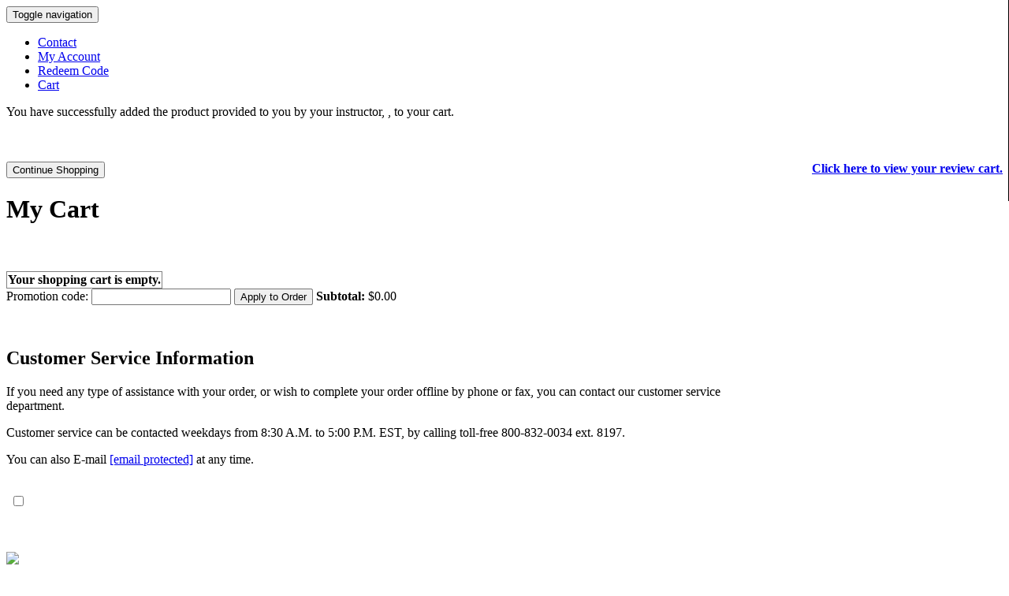

--- FILE ---
content_type: text/html; charset=utf-8
request_url: https://checkout.jblearning.com/cart/Default.aspx?ref=jbl&externalcartId=6abe1470-b097-439d-8386-be3e85357b04
body_size: 5173
content:


<!DOCTYPE html>
<html xmlns="http://www.w3.org/1999/xhtml">
<head id="ctl00_Head1"><meta content="text/html;charset=utf-8" http-equiv="Content-Type" /><meta name="robots" content="noindex" /><link rel="preconnect" href="https://fonts.googleapis.com" /><link rel="preconnect" href="https://fonts.gstatic.com" crossorigin="" /><link href="https://fonts.googleapis.com/css2?family=Montserrat:ital,wght@0,800;1,800&amp;family=Poppins:ital,wght@0,400;1,400&amp;display=swap" rel="stylesheet" /><link href="/css/tooltipstyles.css" rel="stylesheet" type="text/css" /><link href="/css/cs-cart-sitewide.css" rel="stylesheet" type="text/css" /><link rel="stylesheet" href="/css/dropdown.css" type="text/css" media="screen, projection" /><link href="/css/smoothness/jquery-ui-1.7.1.custom.css" rel="stylesheet" type="text/css" /><link href="/css/cs-responsive-cart.css" rel="stylesheet" type="text/css" />
    <!--[if lte IE 7]>
	        <link rel="stylesheet" type="text/css" href="/css/dropdown-ie.css" media="screen" />
	    <![endif]-->
    <!--[if IE 7]>
	     		<link rel="stylesheet" type="text/css" href="/css/ie7.css" />
		<![endif]-->
    <!--[if lt IE 7]>
	     		<link rel="stylesheet" type="text/css" href="/css/ie6.css" />
		<![endif]-->
    <link href="/img/favicon.ico" rel="icon" type="image/x-icon" /><link rel="stylesheet" type="text/css" href="../css/cs-cart-hdr-ftr-bootstrap.css" /><link rel="stylesheet" type="text/css" href="../css/cs-cart-hdr-ftr-add-on.css" /><link rel="stylesheet" type="text/css" href="../css/cs-cart-hdr-ftr-styles.css" /><link rel="stylesheet" type="text/css" href="../css/cs-cart-hdr-ftr-colors.css" /> 
    
    <script src="//assets.adobedtm.com/c876840ac68fc41c08a580a3fb1869c51ca83380/satelliteLib-f72c1b7eb991e97e4531a831dfbcda4c9d2c79ce.js" type="text/javascript"></script>
    <script src="/js/swfobject.js" type="text/javascript"></script>
    
    <script src="/js/jquery-3.6.0.min.js" type="text/javascript"></script>
    <script src="/js/jquery.tools.min.js" type="text/javascript"></script>
    
    <script src="/js/columnizer.js" type="text/javascript"></script>
    <script src="/js/sitewide.js" type="text/javascript"></script>
    <script src="/js/jquery-ui-1.7.1.custom.min.js" type="text/javascript"></script>
    

	<!-- Google Tag Manager -->
	<script>(function(w,d,s,l,i){w[l]=w[l]||[];w[l].push({'gtm.start':
	new Date().getTime(),event:'gtm.js'});var f=d.getElementsByTagName(s)[0],
	j=d.createElement(s),dl=l!='dataLayer'?'&l='+l:'';j.async=true;j.src=
	'https://www.googletagmanager.com/gtm.js?id='+i+dl;f.parentNode.insertBefore(j,f);
	})(window,document,'script','dataLayer','GTM-KXC599X');</script>
	<!-- End Google Tag Manager -->
    <!-- Page hiding snippet (recommended) -->
    <style>.async-hide { opacity: 0 !important} </style>
    <script>
        (function (a, s, y, n, c, h, i, d, e) {
            s.className += ' ' + y; h.end = i = function () { s.className = s.className.replace(RegExp(' ?' + y), '') }
                ;
            (a[n] = a[n] || []).hide = h; setTimeout(function () { i(); h.end = null }, c);
        })(window, document.documentElement, 'async-hide', 'dataLayer', 4000, { 'GTM-KXC599X': true });
    </script>
    <style type="text/css">
        .style1 {
            font-family: "Times New Roman";
        }
    </style>
    <title>
	Shopping Cart
</title>
    <link rel="Stylesheet" type="text/css" href="/css/cart.css" />
    <script type = "text/javascript" src="/js/cart.js"></script>
    <script language = "javascript" type = "text/javascript" >
        $(document).ready(function () {
            $ = jQuery.noConflict();
        });
    </script>
</head>
<body id="ctl00_bodyMaster" class="product textbook">
  
	<!-- Google Tag Manager (noscript) -->
	<noscript><iframe src="https://www.googletagmanager.com/ns.html?id=GTM-KXC599X"
	height="0" width="0" style="display:none;visibility:hidden"></iframe></noscript>
	<!-- End Google Tag Manager (noscript) -->
   
    <form name="aspnetForm" method="post" action="./Default.aspx?ref=jbl&amp;externalcartId=6abe1470-b097-439d-8386-be3e85357b04" id="aspnetForm">
<div>
<input type="hidden" name="__VIEWSTATE" id="__VIEWSTATE" value="Xi3AImlUq9C6YuG4pJL8Fj+vYqP7W2Hh6r8zMV5A/[base64]/PPCdyDc6lbclAuQb2we91Dp9nlyMvhR326kEYd+bDQrknoaHJRt2pPmPQi/GVqJAa6LSdoV/8S99N99zHvKBXJ63LojrIBb+2KmbnoNsAGDdLdil5UzaaOEmz8/st8ENvLiYBK8Z19NQ7mwDfBAdr1o6jFgozd0izKkyPxi5wcXl7xsbhZnrRSGTYv/SkNjJnmAxNnAeySU9COYh5mci9Ahf80hmALdfa5Uw6NJxOeKJxMFJS7q+kFvvBRkShA71McOpht9ottkD14KcZ/lXNrqCrqsBJfnvgDDzTP9/[base64]/LXHYr+89gzO2JN9z+AA9EXDLcB/REMuOXpVQH/ye6u1ODNqUaheCsbC30V8EEp8osu9Wv7gKzFGkTO6Iy16maFMZMwpivjn1BNYiNnQXSTGZIekH7r7AhokkfMKtyh5gx/GmVZrmhI0UKNj4lViAQ2HwumM1raAZ13+iWJ7ogo50GoMBUBU/C7+gajKUC2s+L6eQowbAkVBdv8/LQp4MAvYdDqIg1Odnhmk5B/GLPxiZkdYFikRh5uzxXl5z2n8lJWc9sQVthFYRiXPvOF16llhB7MsCWGEDQk0OBIGsxglBR5vfRWMAG23dll49qxJtkRhCy6g/ro6q6uJeTFKrHNnwrCZb3yNkPBA0JYeBNidePHysnqxg0I/U8ydr8yCZKAn6mJOVms4N0nLwmkj6ita4EOCC4e0+7jCRlaZFtQr47zpP8TEuAcH/sMr8RRlgto9RD3ZkrS6uTx6dlrymRxb3TcXkf2Njv/modtXCa2tHzehtzGR1x2qePA/hKnx0lStAzBtPiLMt58hAeR1kuUAc0Yy3pEmHTez0fOP6naVGzbT6f83KfhgxIOTCwrWjjWaqkr7Zhio4+G5s+BtUwFccmrylFugDu/Nup18Oew50+1flk+iktP8vhhxWGTtG0P8o=" />
</div>

<script type="text/javascript">
//<![CDATA[
var theForm = document.forms['aspnetForm'];
if (!theForm) {
    theForm = document.aspnetForm;
}
function __doPostBack(eventTarget, eventArgument) {
    if (!theForm.onsubmit || (theForm.onsubmit() != false)) {
        theForm.__EVENTTARGET.value = eventTarget;
        theForm.__EVENTARGUMENT.value = eventArgument;
        theForm.submit();
    }
}
//]]>
</script>


<script src="/WebResource.axd?d=pynGkmcFUV13He1Qd6_TZJVPwqVWE8KR9-DtLn4dNPH1k-W1hTEvhpHUUu7mekPSynC8lxNDUKnPtT6gJjsH9g2&amp;t=638901392248157332" type="text/javascript"></script>

<div>

	<input type="hidden" name="__VIEWSTATEGENERATOR" id="__VIEWSTATEGENERATOR" value="634BE429" />
	<input type="hidden" name="__SCROLLPOSITIONX" id="__SCROLLPOSITIONX" value="0" />
	<input type="hidden" name="__SCROLLPOSITIONY" id="__SCROLLPOSITIONY" value="0" />
	<input type="hidden" name="__EVENTTARGET" id="__EVENTTARGET" value="" />
	<input type="hidden" name="__EVENTARGUMENT" id="__EVENTARGUMENT" value="" />
	<input type="hidden" name="__VIEWSTATEENCRYPTED" id="__VIEWSTATEENCRYPTED" value="" />
</div>

        <!-- header start -->
        

	<div class="section header-wrapper header-ribbon">
		<div class="checkoutContainer p-y-1">
			<div class="row">
			    <div class="col-xs-12 col-sm-3">
				    <div class="section mobile-header _top text-center">
					    <a class="logo-wrapper" href='https://www.jblearning.com'>
						    <span class="logo-img-header" aria-label="JBL Logo"></span>
					    </a>
				    </div>
			    </div>

			    <div class="col-xs-12 col-sm-9">	
				    <div class="row">
					    <div class="col-xs-2 col-sm-12">
					      <nav class="navbar-header m-a-0">
							    <button type="button" class="m-r-0 navi-button navbar-toggle" data-toggle="collapse" data-target="#main-nav-toggle">
								    <span class="sr-only">Toggle navigation</span>
								    <span class="icon-bar"></span>
								    <span class="icon-bar"></span>
								    <span class="icon-bar"></span>
							    </button>
						    </nav>			
					    </div>
					    <div class="col-xs-10 col-sm-12">
						    <ul class="utility-nav nav">
								<li><a href="https://www.jblearning.com/contact">Contact</a></li>
							    <li><a href="http://www2.jblearning.com/my-account"><i class="icon-account" aria-hidden="true"></i> My Account</a></li>
								<li><a href="https://www2.jblearning.com/my-account/terms-and-conditions">Redeem Code</a></li>
							    <li><a href="/cart/" id="ctl00_ctlcsSiteHeader_hfCartLink"><i class="icon-cart" aria-hidden="true"></i> Cart</a></li>
						    </ul>
					    </div>
				    </div>
				</div><!-- /.col -->
			</div><!-- /.row -->
		</div>
	</div><!-- /.header-wrapper -->
        <!-- header end -->

        <div id="pageWrapper">
            <div id="page">
                
                <!-- #pageTools -->
                <!--page content begins-->
                <div>
                    
    
    

    <noscript>
        <strong>Warning:</strong> You do not have JavaScript enabled on your web browser.
        Please enable javascript enabled in order to use the shopping cart.
    </noscript>

    <div id="divBody"></div>
    <div id="u11" class="ax_default badge_success_icon" style="left: 0px; top: 0px; visibility: inherit;">
        <div id="u11_div" class="">
            <div id="u11_text" class="u11_text">
                <p>You have successfully added the product provided to you by your instructor, <span id="instructorNameMsg"></span>, to your cart.</p>
            </div>
        </div>

    </div>

    

    
    &nbsp;

    <div class="ColumnOneCart">
        
        

<script type="text/javascript">
    $(document).ready(function () {
        $(".txtQuantity").each(function (i, obj) {
            $(obj).keypress(function (e) {

                if (e.which == 13) {
                    return false;
                }
            });
        });

        $("#ctl00_mainContent_ctl00_txtPromotionCode").keypress(function (e) {
            if (e.which == 13) {
                $(".applyBtn").click();
                return false;
             }
        });
       
    });

</script>




        

<style type="text/css">
    .basketHeaderCtl
    {
        border: 0px solid red; 
        margin-right:2%; 
        margin-bottom:20px; 
        margin-top:20px;
        width:100%;
        display: grid;
        grid-template-columns: 50% 50%;
    }

    .continueCtl
    {
        text-align:left;
    }

    .checkoutCtl 
    {
        text-align:right;
    }

    .checkoutBtn {
        float: unset !important;
    }

    .reviewToggle {
        margin-bottom: 5px;
    }
</style>

<div class="basketHeaderCtl">

    
            <div class="continueCtl">
                <button class="cartContShpLink" onclick="javascript:window.location='http://www.jblearning.com'" type="button">Continue Shopping</button> <br />
                <h1 class="cartContShpHdr">My Cart</h1>
            </div>
            <div class="checkoutCtl">
                
                <a href="/cart/?ref=review" class="reviewToggle"><b>Click here to view your review cart.</b></a><br /><br />
                
            </div>
        
    <br />
</div>

<input type="hidden" name="ctl00$mainContent$ctl00$header$hfPickMeCartID" id="ctl00_mainContent_ctl00_header_hfPickMeCartID" value="0" />
<input type="hidden" name="ctl00$mainContent$ctl00$header$hfPickMeAffiliateID" id="ctl00_mainContent_ctl00_header_hfPickMeAffiliateID" value="0" />
<input type="hidden" name="ctl00$mainContent$ctl00$header$hfPickMePartnerID" id="ctl00_mainContent_ctl00_header_hfPickMePartnerID" />


        

        <div>  
            <div id="divBasketOuter">
                <div>
	<table class="gvBasket" cellspacing="0" rules="all" border="1" id="ctl00_mainContent_ctl00_gvCartItems" style="border-collapse:collapse;">
		<tr class="emptyCartMessage">
			<td colspan="5"><strong>Your shopping cart is empty.</strong></td>
		</tr>
	</table>
</div>
                

                
            </div>
            <div style="clear: both;">
                Promotion code: 
         <span class="cartPadSix">
             <input name="ctl00$mainContent$ctl00$txtPromotionCode" type="text" maxlength="15" id="ctl00_mainContent_ctl00_txtPromotionCode" tabindex="3" class="txtBoxLrg" />
         </span>
                <span class="cartPadSeven">
                    <input type="submit" name="ctl00$mainContent$ctl00$btnSubmitPromotionCode" value="Apply to Order" id="ctl00_mainContent_ctl00_btnSubmitPromotionCode" accesskey="1" tabindex="4" class="sns-bt-outline" />
                </span>
                <strong>Subtotal: </strong>
                <span id="ctl00_mainContent_ctl00_lblSubTotal">$0.00</span>
                <p class="clear">&nbsp;</p>
            </div>
        </div>
    

<input type="hidden" name="ctl00$mainContent$ctl00$hfReferrer" id="ctl00_mainContent_ctl00_hfReferrer" />
<input type="hidden" name="ctl00$mainContent$ctl00$hfInstructorName" id="ctl00_mainContent_ctl00_hfInstructorName" />


    </div>

    <div id="normalFont" style="width: 72%;">
        
<div id="CartCustInfo">

    <h2>Customer Service Information</h2>

    <p>If you need any type of assistance with your order, or wish to complete your order offline by phone or fax, you can contact our customer service department.</p>

    <p>Customer service can be contacted weekdays from 8:30 A.M. to 5:00 P.M. EST, by calling toll-free 800-832-0034 ext. 8197.</p>

    <p>You can also E-mail <a href="https://www.jblearning.com/contact/emailForm.aspx?username=Customerservice"><span class="__cf_email__" data-cfemail="11726462657e7c746362746367787274517b737d7470637f787f763f727e7c">[email&#160;protected]</span></a> at any time.</p>


</div>
    </div>

    
    <div id="ctl00_mainContent_pnlSkillsTesting">
	
        <div id="divSkillsTestingMessageHidden" class="skillsMessg">
            <div id="popUpTitle">
                <span id="ctl00_mainContent_lblPopUpTitle"></span>
            </div>
            <div style="padding: 5px; text-align: left;">
                <div id="popUpMessage">
                </div>
                <p style="font-weight: bold; font-size: 13px; vertical-align: middle;">
                    <input type="checkbox" class="ckConfirm" /><span id="confirmation"></span><span id="ctl00_mainContent_lblConfirmationRequirement"></span>
                </p>
            </div>
        </div>
        <br />
    
</div>
    
    <br />

    <input type="hidden" name="ctl00$mainContent$hfStartIndex" id="ctl00_mainContent_hfStartIndex" value="0" />
    <input type="hidden" name="ctl00$mainContent$hfEndIndex" id="ctl00_mainContent_hfEndIndex" value="0" />
    <input type="hidden" name="ctl00$mainContent$hfSkillsCheckBookcode" id="ctl00_mainContent_hfSkillsCheckBookcode" />
    <input type="hidden" name="ctl00$mainContent$hfSkillsCheck" id="ctl00_mainContent_hfSkillsCheck" value="false" />
    <input type="hidden" name="ctl00$mainContent$hfLatestEdition" id="ctl00_mainContent_hfLatestEdition" />
    <input type="hidden" name="ctl00$mainContent$hfCartID" id="ctl00_mainContent_hfCartID" value="0" />
    <input type="hidden" name="ctl00$mainContent$hfQuantity" id="ctl00_mainContent_hfQuantity" value="1" />
    <input type="hidden" name="ctl00$mainContent$hfPartnerID" id="ctl00_mainContent_hfPartnerID" />
    <input type="hidden" name="ctl00$mainContent$hfReferrer" id="ctl00_mainContent_hfReferrer" />
    <input type="hidden" name="ctl00$mainContent$hfCouponCode" id="ctl00_mainContent_hfCouponCode" />
    <input type="hidden" name="ctl00$mainContent$hfInstructorName" id="ctl00_mainContent_hfInstructorName" />
    <input type="hidden" id="hfJSSTBookcode" value='' />
    <input type="hidden" id="hfJSBookcode" value='' />



                </div>
                <!-- page content ends-->
            </div>
        </div>

        <div id="checkoutFooter">
            <!-- footer start -->
            

<footer class="section p-b-2 p-t-3 color-bg-tan">
		<div class="checkoutContainer color-white">
			<div class="row">
				<div class="col-sm-2 color-tan-lt">
					<a href="https://www.jblearning.com" target="_blank"><img src="../css/Images/logo-footer.png" class="m-y-1 center-block" /></a>
				</div>

				<div class="col-sm-10">
					<div class="row">
						<div class="col-md-6 col-sm-12 footer-list text-center">
							<ul class="list-unstyled footer-menu">
								<li class="bottomHeader"><span>About Us</span>
									<ul class="list-unstyled">
										<li><a href='https://www.jblearning.com/contact'>Contact Us</a></li>
								</li>
							</ul>
						</div>
						<div class="col-md-6 col-sm-12 footer-list text-center">
							<ul class="list-unstyled footer-menu">
								<li class="bottomHeader"><span>Support</span>
									<ul class="list-unstyled">
										<li><a href="https://www.jblearning.com/Returns">Returns</a></li>
								</li>
							</ul>
						</div>				
					</div>
				</div>		
				<div class="row">			
				<div class="col-sm-12">
				<ul class="social-list list-unstyled list-inline m-l-o text-center">
					<li class="social-icons">
						<a href="https://blogs.jblearning.com" target="_blank" class="color-blogs"><i class="icon-blogs-square"></i></a>			
					</li>
					<li class="social-icons">
						<a href="https://www.facebook.com/jonesbartlettlearning" target="_blank" class="color-facebook"><i class="icon-facebook-square"></i></a>			
					</li>
					<li class="social-icons">
						<a href="https://twitter.com/JBLearning" target="_blank" class="color-twitter"><i class="icon-twitter-square"></i></a>
					</li>					
					<li class="social-icons">						
						<a href="https://www.youtube.com/user/jblearning/channels" target="_blank" class="color-google"><i class="icon-youtube-square"></i></a>
					</li>
					<li class="social-icons">
						<a href="https://www.linkedin.com/company/jones-&amp;-bartlett-learning" target="_blank" class="color-linkedin"><i class="icon-linkedin-square"></i></a>
					</li>
				</ul>					
				</div>
			</div>

			<div class="col-md-12 col-sm-12 footer-social text-center center-block">
				<p class="color-tan-lt size12">&copy; Copyright 2026 Jones &amp; Bartlett Learning, LLC an Ascend Learning Company | All Rights Reserved.</p>
			</div>

		</div>
	  </div>
	</footer>
            <!-- footer end -->
        </div>
        <!-- #checkoutFooter -->
        
    

<script data-cfasync="false" src="/cdn-cgi/scripts/5c5dd728/cloudflare-static/email-decode.min.js"></script><script type="text/javascript">
//<![CDATA[

theForm.oldSubmit = theForm.submit;
theForm.submit = WebForm_SaveScrollPositionSubmit;

theForm.oldOnSubmit = theForm.onsubmit;
theForm.onsubmit = WebForm_SaveScrollPositionOnSubmit;
//]]>
</script>
</form>
</body>
</html>


--- FILE ---
content_type: text/css
request_url: https://tags.srv.stackadapt.com/sa.css
body_size: -11
content:
:root {
    --sa-uid: '0-66b54361-2d7b-537c-6486-7d723b6d86e3';
}